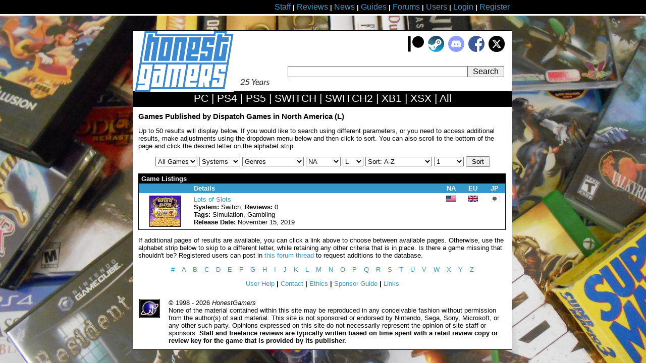

--- FILE ---
content_type: text/html; charset=iso-8859-1
request_url: https://www.honestgamers.com/listings/0/6/0/5146/0/na/L/1/1.html
body_size: 5905
content:
<!DOCTYPE HTML PUBLIC "-//W3C//DTD HTML 4.01 Transitional//EN" "https://www.w3.org/TR/html4/loose.dtd">
<html>
<head>
<meta http-equiv="Content-Type" content="text/html;charset=iso-8859-1">
<meta name="verify-v1" content="TJPaNAYdJIErGrjsksnbN+svXYf75SUeE5dDUzps8Pk=">
<meta name="google-site-verification" content="eGEOlRNxTAueV-8-7rvg3WQhgHUGjAbxUsW0kp7YWNg">
<script type="text/javascript">
width = screen.width;
if(width > 750)
{
document.write('<link rel="stylesheet" type="text/css" href="https://www.honestgamers.com/css.css">')
}
else 
{
document.write('<link rel="stylesheet" type="text/css" href="https://www.honestgamers.com/cssmobile.css">')
};
if(width < 751)
{
document.write('<meta name=viewport content="width=750">')
}
</script>

<link rel="icon" type="image/ico" href="https://www.honestgamers.com/favicon.ico">
<link rel="shortcut icon" type="image/ico" href="https://www.honestgamers.com/favicon.ico">
<title>HonestGamers - Celebrating New, Retro and Indie Video Games for Consoles, Handhelds and PC!</title>
<meta name="revisit-after" content="1 day">
<meta name="description" content="Retro and indie video game reviews, guides and discussion, along with review coverage for major new releases of note. Join our growing community!">
<meta name="keywords" content="video games, reviews, news, forums, blogs, retro, indie">
<base href="https://www.honestgamers.com/">
<link rel="alternate" type="application/rss+xml" title="HonestGamers staff reviews only" href="https://feeds.feedburner.com/honestgamers-reviews">
<link rel="stylesheet" href="https://cdnjs.cloudflare.com/ajax/libs/font-awesome/5.15.1/css/all.min.css">
  <style>
    .rating {
      display: flex;
      align-items: center;
      font-size: 48px;
    }

    .star {
      color: #FFD700; /* Yellow color for the border */
      margin-right: 0.2em;
    }

    .filled-star {
      color: #FFD700;
    }
  </style></head>
<body>

<!--TOP BAR-->
<div class="topbar">
<center><div class="topbar2">
<a href="staff.html" title="Information about site staff and openings"><span class="largelink">Staff</span></a> <b>|</b> 
<a href="reviews/archives/all/0/all/date/1.html" title="Video Game Reviews"><span class="largelink">Reviews</span></a> <b>|</b> 
<a href="https://www.honestgamers.com/news/archives/all/0/all/date/1.html"><span class="largelink">News</span></a> <b>|</b> 
<a href="guides/archives/all/0/all/date/1.html" title="Video Game Guides"><span class="largelink">Guides</span></a> <b>|</b> 
<a href="forums/index.html" title="HonestGamers forums"><span class="largelink">Forums</span></a> <b>|</b> 
<a href="users/index.html" title="User features"><span class="largelink">Users</span></a> <b>|</b> 
<a href="users/log-in/form/report.html" title="Sign in to your HonestGamers account"><span class="largelink">Login</span></a> <b>|</b> 
<a href="newaccountform.html" title="Register for a free user account"><span class="largelink">Register</span></a>
</div></center></div>
<!--/TOP BAR-->

<br>
<br>
<!--TOP CONTENT-->
<center>
<div class="container"><div class="headerbox"><div class="headerbox2">
<div style=" text-align: right; background-color: #FFFFFF; padding: 10px; float: right; ">
<a href="supportus.html" title="Support HonestGamers contributors on Patreon"><img src="images/sitedesign/patreon_button.png" width="32" height="32" alt="Patreon button"></a>&nbsp;
<a href="https://steamcommunity.com/groups/honestgamers_site" title="HonestGamers curated reviews on Steam" target="_blank"><img src="images/sitedesign/steam_button.png" width="32" height="32" alt="Steam curated reviews"></a>&nbsp;
<a href="https://discord.gg/t39awc" title="Get to know us on the HonestGamers Discord server" target="_blank"><img src="images/sitedesign/discord_button.png" width="32" height="32" alt="Discord button"></a>&nbsp;
<a href="https://www.facebook.com/honestgamers" title="HonestGamers on Facebook" target="_blank"><img src="images/sitedesign/facebook_button.png" alt="Facebook button"></a>&nbsp;
<a href="https://www.twitter.com/honestgamers" title="HonestGamers on Twitter" target="_blank"><img src="images/sitedesign/twitter_button.png" alt="Twitter button" height="32"></a>&nbsp;
</div>
<div class="sitelogo"><a href="https://www.honestgamers.com/"><img style="width: 70%; height: auto;" src="https://www.honestgamers.com/images/hg.jpg" border="0" alt="Retro Game Reviews & More" title="HonestGamers homepage"></a>
<img src="https://www.honestgamers.com/images/sitedesign/25.png" style="width:75px; height:auto; margin-bottom: 10px;">
</div>
<div style="text-align: center; height: 20px; background-color: #FFFFFF; margin-right: 15px; float: right;"><form name="search" action="search.html" style="height: 20px;" method="post"><input type="text" name="gametitle" value="" style="searchfield" class="searchfield"  onFocus = "changeVal1()"><input type="hidden" name="limitsystem" value="0"><input type="submit" class="searchgo" value=" Search "></form></div>
</div>
<div class="blackstripe">
<a href="13/pc/game-reviews.html" title="PC Game Reviews"><span class="whitelink">PC</span></a> | 
<a href="84/playstation-4/game-reviews.html" title="PlayStation 4 Game Reviews"><span class="whitelink">PS4</span></a> | 
<a href="94/playstation-5/game-reviews.html" title="PlayStation 5 Game Reviews"><span class="whitelink">PS5</span></a> | 
<a href="88/switch/game-reviews.html" title="Switch Game Reviews"><span class="whitelink">SWITCH</span></a> | 
<a href="99/switch-2/game-reviews.html" title="Switch 2 Game Reviews"><span class="whitelink">SWITCH2</span></a> | 
<a href="85/xbox-one/game-reviews.html" title="Xbox One Game Reviews"><span class="whitelink">XB1</span></a> | 
<a href="95/xbox-series-x/game-reviews.html" title="Xbox Series X Game Reviews"><span class="whitelink">XSX</span></a> | 
<a href="0/retro/game-reviews.html"  title="New & Retro Game Reviews"><span class="whitelink">All</span></a>
</div>
<div class="contentbox">
<div class="tenpx">
<H1>Games Published by Dispatch Games in North America (L)</H1>
<p>
Up to 50 results will display below. If you would like to search using different parameters, or you need to access additional results, make adjustments using the dropdown menu below and then click to sort. You can also scroll to the bottom of the page and click the desired letter on the alphabet strip.
</p>
<center>
<p>
<form name="authorp" action="listings/adjust/0/0/0/0/0/0/0/0.html" method="POST">
<select name="type">
<option value="1">All Games
<option value="5">Upcoming
</select>
<select name="console_id">
<option value="0" selected>Systems
<option value="32">3DO
<option value="79">3DS
<option value="35">AMIGA
<option value="73">ACD32
<option value="86">AND
<option value="28">APP2
<option value="71">A2GS
<option value="29">ARC
<option value="18">A2600
<option value="37">Atari 5200
<option value="38">Atari 7800
<option value="40">Atari 8-bit
<option value="62">AST
<option value="43">CDI
<option value="74">FCF
<option value="31">CVN
<option value="49">C64
<option value="5">DC
<option value="52">DS
<option value="60">FDS
<option value="61">FMT
<option value="16">GB
<option value="3">GBA
<option value="6">GBC
<option value="27">GG
<option value="1">GCN
<option value="11">GEN
<option value="30">INTV
<option value="87">IOS
<option value="33">JAG
<option value="44">JCD
<option value="36">LYNX
<option value="48">MAC
<option value="56">MSX
<option value="54">NGE
<option value="41">NEO
<option value="70">NGCD
<option value="42">NGC
<option value="12">NES
<option value="7">N64
<option value="75">N64DD
<option value="63">ODY
<option value="13">PC
<option value="68">PC88
<option value="69">PC98
<option value="57">PCFX
<option value="8">PSX
<option value="4">PS2
<option value="59">PS3
<option value="84">PS4
<option value="94">PS5
<option value="53">PSP
<option value="9">SAT
<option value="39">32X
<option value="46">SCD
<option value="26">SMS
<option value="80">SX1
<option value="67">SPEC
<option value="10">SNES
<option value="55">SGX
<option value="88">SWITCH
<option value="99">SWITCH2
<option value="76">TI99
<option value="24">TG16
<option value="47">TGCD
<option value="45">V20
<option value="34">VB
<option value="81">VITA
<option value="64">WII
<option value="82">WIIU
<option value="65">WDS
<option value="83">WSC
<option value="50">X68K
<option value="2">XBX
<option value="58">X360
<option value="85">XB1
<option value="95">XSX
</select>
<select name="genre_id">
<option value="0" selected>Genres
<option value="133">2D
<option value="134">3D
<option value="4">Action
<option value="51">Active
<option value="157">Add-On
<option value="8">Adventure
<option value="135">Animals
<option value="52">Arcade
<option value="68">Baseball
<option value="69">Basketball
<option value="149">Battle Royale
<option value="107">Board Game
<option value="113">Bowling
<option value="105">Boxing
<option value="70">Brawler
<option value="71">Browser-Based
<option value="136">Cards
<option value="137">Combat
<option value="15">Compilation
<option value="120">Contemporary
<option value="153">Crafting
<option value="116">Cricket
<option value="73">Dancing
<option value="151">Dating/Romance
<option value="145">Defense
<option value="54">Driving
<option value="74">Educational
<option value="72">Episodic
<option value="127">Exercise
<option value="55">Extreme
<option value="75">Fantasy
<option value="131">Fighting
<option value="57">First-Person
<option value="111">Fishing
<option value="76">Flash
<option value="58">Flight
<option value="77">Football
<option value="78">Gambling
<option value="155">Game Show
<option value="48">General
<option value="79">Golf
<option value="59">Graphic
<option value="80">Hentai
<option value="125">Hidden Object
<option value="81">Historical
<option value="82">Hockey
<option value="102">Horizontal
<option value="83">Horror
<option value="110">Hunting
<option value="154">Instruments
<option value="36">Interactive Movie
<option value="84">Light Gun
<option value="148">Logic
<option value="85">Mahjong
<option value="138">Matching
<option value="139">MOBA
<option value="18">Music
<option value="119">Off-Road
<option value="121">Olympics
<option value="60">Online
<option value="140">Open World
<option value="86">Other
<option value="99">Party
<option value="88">Pinball
<option value="132">Platformer
<option value="124">Productivity
<option value="112">Pub Games
<option value="130">Puzzle
<option value="7">Racing
<option value="61">Rail
<option value="63">Real-Time
<option value="92">Rhythm
<option value="128">Roguelike
<option value="1">RPG
<option value="118">Rugby
<option value="93">Run 'n Gun
<option value="94">Sci-Fi
<option value="103">Scrolling
<option value="2">Shooter
<option value="9">Simulation
<option value="95">Singing
<option value="96">Skating
<option value="109">Soccer
<option value="6">Sports
<option value="141">Squad
<option value="142">Stacking
<option value="150">Static
<option value="143">Stealth
<option value="10">Strategy
<option value="147">Summer
<option value="123">Survival
<option value="65">Tactical
<option value="108">Team-Based
<option value="114">Tennis
<option value="66">Text
<option value="100">Third-Person
<option value="91">Trivia
<option value="67">Turn-Based
<option value="106">Tycoon
<option value="115">Vehicles
<option value="104">Versus
<option value="101">Vertical
<option value="126">Virtual Life
<option value="129">Visual Novel
<option value="117">Volleyball
<option value="144">VR
<option value="146">Winter
<option value="97">Wrestling
<option value="98">Yaoi
</select>
<select name="region">
<option value="all">Regions
<option value="na" selected>NA
<option value="eu">EU
<option value="jp">JP
</select>
<select name="letter">
<option value="all">#-Z
<option value="0">#
<option value="A">A
<option value="B">B
<option value="C">C
<option value="D">D
<option value="E">E
<option value="F">F
<option value="G">G
<option value="H">H
<option value="I">I
<option value="J">J
<option value="K">K
<option value="L" selected>L
<option value="M">M
<option value="N">N
<option value="O">O
<option value="P">P
<option value="Q">Q
<option value="R">R
<option value="S">S
<option value="T">T
<option value="U">U
<option value="V">V
<option value="W">W
<option value="X">X
<option value="Y">Y
<option value="Z">Z
</select>
<select name="sorting">
<option value="1" selected> Sort: A-Z
<option value="2"> Sort: Z-A
<option value="3"> Sort: Release Date
</select>
<select name="page">
<option value="1"> Pages
<option value="1" selected> 1
</select>
<input type="hidden" name="type" value="6">
<input type="hidden" name="company_id" value="5146">
<input type="submit" value=" Sort ">
</form>
</p>
</center>
<table class="c_shell">
<thead>
<tr>
<td colspan="5">Game Listings</td>
</tr>
<tr>
<td width="88"></td>
<td width="450" class="c_shell_left">Details</td>
<td width="30">NA</td>
<td width="30">EU</td>
<td width="30">JP</td>
</tr>
</thead>
<tbody>
<tr>
<td><a href="60797/switch/lots-of-slots/game.html" title="Lots of Slots (Switch)"><img src="images/games/88/L/60797/artwork.jpg" class="boxart1" alt="Lots of Slots artwork"></a></td>
<td class="c_shell_left"><a href="60797/switch/lots-of-slots/game.html" title="Lots of Slots (Switch)">Lots of Slots</a><br />
<b>System:</b> Switch; <b>Reviews:</b> 0<br />
<b>Tags:</b> Simulation, Gambling<br />
<b>Release Date:</b> November 15, 2019</td>
<td><img src="images/sitedesign/flag_na.jpg"></td>
<td><img src="images/sitedesign/flag_eu.jpg"></td>
<td><img src="images/sitedesign/flag_jp_gray.jpg"></td>
</tr>
</tbody>
</table>
<p>
If additional pages of results are available, you can click a link above to choose between available pages. Otherwise, use the alphabet strip below to skip to a different letter, while retaining any other criteria that is in place. Is there a game missing that shouldn't be? Registered users can post in <a href="forums/threads/14/view/0.html">this forum thread</a> to request additions to the database.
</p>
<p align="center">
<span class="whitebgh">
    <a href="listings/0/6/0/5146/0/na/0/1/1.html" title="Game Listings (#)">#</a>
    </span>
    <span class="whitebgh">
    <a href="listings/0/6/0/5146/0/na/A/1/1.html" title="Game Listings (A)">A</a>
    </span>
    <span class="whitebgh">
    <a href="listings/0/6/0/5146/0/na/B/1/1.html" title="Game Listings (B)">B</a>
    </span>
    <span class="whitebgh">
    <a href="listings/0/6/0/5146/0/na/C/1/1.html" title="Game Listings (C)">C</a>
    </span>
    <span class="whitebgh">
    <a href="listings/0/6/0/5146/0/na/D/1/1.html" title="Game Listings (D)">D</a>
    </span>
    <span class="whitebgh">
    <a href="listings/0/6/0/5146/0/na/E/1/1.html" title="Game Listings (E)">E</a>
    </span>
    <span class="whitebgh">
    <a href="listings/0/6/0/5146/0/na/F/1/1.html" title="Game Listings (F)">F</a>
    </span>
    <span class="whitebgh">
    <a href="listings/0/6/0/5146/0/na/G/1/1.html" title="Game Listings (G)">G</a>
    </span>
    <span class="whitebgh">
    <a href="listings/0/6/0/5146/0/na/H/1/1.html" title="Game Listings (H)">H</a>
    </span>
    <span class="whitebgh">
    <a href="listings/0/6/0/5146/0/na/I/1/1.html" title="Game Listings (I)">I</a>
    </span>
    <span class="whitebgh">
    <a href="listings/0/6/0/5146/0/na/J/1/1.html" title="Game Listings (J)">J</a>
    </span>
    <span class="whitebgh">
    <a href="listings/0/6/0/5146/0/na/K/1/1.html" title="Game Listings (K)">K</a>
    </span>
    <span class="whitebgh">
    <a href="listings/0/6/0/5146/0/na/L/1/1.html" title="Game Listings (L)">L</a>
    </span>
    <span class="whitebgh">
    <a href="listings/0/6/0/5146/0/na/M/1/1.html" title="Game Listings (M)">M</a>
    </span>
    <span class="whitebgh">
    <a href="listings/0/6/0/5146/0/na/N/1/1.html" title="Game Listings (N)">N</a>
    </span>
    <span class="whitebgh">
    <a href="listings/0/6/0/5146/0/na/O/1/1.html" title="Game Listings (O)">O</a>
    </span>
    <span class="whitebgh">
    <a href="listings/0/6/0/5146/0/na/P/1/1.html" title="Game Listings (P)">P</a>
    </span>
    <span class="whitebgh">
    <a href="listings/0/6/0/5146/0/na/Q/1/1.html" title="Game Listings (Q)">Q</a>
    </span>
    <span class="whitebgh">
    <a href="listings/0/6/0/5146/0/na/R/1/1.html" title="Game Listings (R)">R</a>
    </span>
    <span class="whitebgh">
    <a href="listings/0/6/0/5146/0/na/S/1/1.html" title="Game Listings (S)">S</a>
    </span>
    <span class="whitebgh">
    <a href="listings/0/6/0/5146/0/na/T/1/1.html" title="Game Listings (T)">T</a>
    </span>
    <span class="whitebgh">
    <a href="listings/0/6/0/5146/0/na/U/1/1.html" title="Game Listings (U)">U</a>
    </span>
    <span class="whitebgh">
    <a href="listings/0/6/0/5146/0/na/V/1/1.html" title="Game Listings (V)">V</a>
    </span>
    <span class="whitebgh">
    <a href="listings/0/6/0/5146/0/na/W/1/1.html" title="Game Listings (W)">W</a>
    </span>
    <span class="whitebgh">
    <a href="listings/0/6/0/5146/0/na/X/1/1.html" title="Game Listings (X)">X</a>
    </span>
    <span class="whitebgh">
    <a href="listings/0/6/0/5146/0/na/Y/1/1.html" title="Game Listings (Y)">Y</a>
    </span>
    <span class="whitebgh">
    <a href="listings/0/6/0/5146/0/na/Z/1/1.html" title="Game Listings (Z)">Z</a>
    </span>
    </p>
<p class="centered">
<a href="users/help/topics/index.html" title="Help Topics">User Help</a> <b>|</b> 
<a href="contact.html" title="Contact site staff">Contact</a> <b>|</b> 
<a href="users/help/topics/policy_ethics_statement.html" title="Site Ethics Policy">Ethics</a> <b>|</b> 
<a href="users/help/topics/other_sponsor_guide.html" title="Sponsor a guide at HonestGamers">Sponsor Guide</a> <b>|</b> 
<a href="links.html" title="Links to other sites of interest">Links</a>
</p>

			</div>
		</div>
		<div class="footerbox">
			<div class="trafficbox">
				<div class="10px">

<div id="eXTReMe"><a href="https://extremetracking.com/open?login=jkventer">
<img src="https://t1.extreme-dm.com/i.gif" style="border: 0;"
height="38" width="41" id="EXim" alt="eXTReMe Tracker"></a>
<script type="text/javascript"><!--
var EXlogin='jkventer' // Login
var EXvsrv='s11' // VServer
EXs=screen;EXw=EXs.width;navigator.appName!="Netscape"?
EXb=EXs.colorDepth:EXb=EXs.pixelDepth;
navigator.javaEnabled()==1?EXjv="y":EXjv="n";
EXd=document;EXw?"":EXw="na";EXb?"":EXb="na";
EXd.write("<img src=https://e2.extreme-dm.com",
"/"+EXvsrv+".g?login="+EXlogin+"&amp;",
"jv="+EXjv+"&amp;j=y&amp;srw="+EXw+"&amp;srb="+EXb+"&amp;",
"l="+escape(EXd.referrer)+" height=1 width=1>");//-->
</script><noscript><div id="neXTReMe"><img height="1" width="1" alt=""
src="https://e2.extreme-dm.com/s11.g?login=jkventer&amp;j=n&amp;jv=n">
</div></noscript></div>

				</div>
			</div>
			<div class="copyright1">
				<div class="copyright2">
&#169; 1998 - 2026 <i>HonestGamers</i><br>
None of the material contained within this site may be reproduced in any conceivable fashion without permission from the author(s) of said material.  This site is not sponsored or endorsed by Nintendo, Sega, Sony, Microsoft, or any other such party. Opinions expressed on this site do not necessarily represent the opinion of site staff or sponsors. <b>Staff and freelance reviews are typically written based on time spent with a retail review copy or review key for the game that is provided by its publisher.</b>
				</div>
			</div>
		</div>
	</div>
	</div>
</center>
<!--/BOTTOM MESSAGE-->


<!--GOOGLE ANALYTICS-->
<script>
  (function(i,s,o,g,r,a,m){i['GoogleAnalyticsObject']=r;i[r]=i[r]||function(){
  (i[r].q=i[r].q||[]).push(arguments)},i[r].l=1*new Date();a=s.createElement(o),
  m=s.getElementsByTagName(o)[0];a.async=1;a.src=g;m.parentNode.insertBefore(a,m)
  })(window,document,'script','//www.google-analytics.com/analytics.js','ga');

  ga('create', 'UA-4989480-1', 'honestgamers.com');
  ga('send', 'pageview');
</script>
<!--/GOOGLE ANALYTICS-->

</body> 
</html> 
